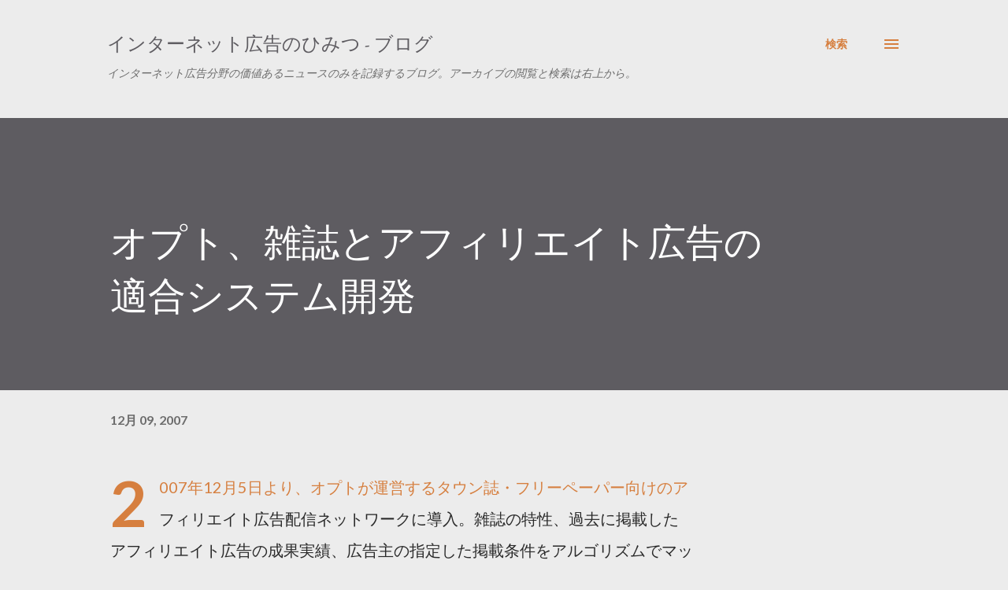

--- FILE ---
content_type: text/html; charset=utf-8
request_url: https://www.google.com/recaptcha/api2/aframe
body_size: 185
content:
<!DOCTYPE HTML><html><head><meta http-equiv="content-type" content="text/html; charset=UTF-8"></head><body><script nonce="mgYWCz4A0bju3zyEHJ9GFA">/** Anti-fraud and anti-abuse applications only. See google.com/recaptcha */ try{var clients={'sodar':'https://pagead2.googlesyndication.com/pagead/sodar?'};window.addEventListener("message",function(a){try{if(a.source===window.parent){var b=JSON.parse(a.data);var c=clients[b['id']];if(c){var d=document.createElement('img');d.src=c+b['params']+'&rc='+(localStorage.getItem("rc::a")?sessionStorage.getItem("rc::b"):"");window.document.body.appendChild(d);sessionStorage.setItem("rc::e",parseInt(sessionStorage.getItem("rc::e")||0)+1);localStorage.setItem("rc::h",'1768943385114');}}}catch(b){}});window.parent.postMessage("_grecaptcha_ready", "*");}catch(b){}</script></body></html>